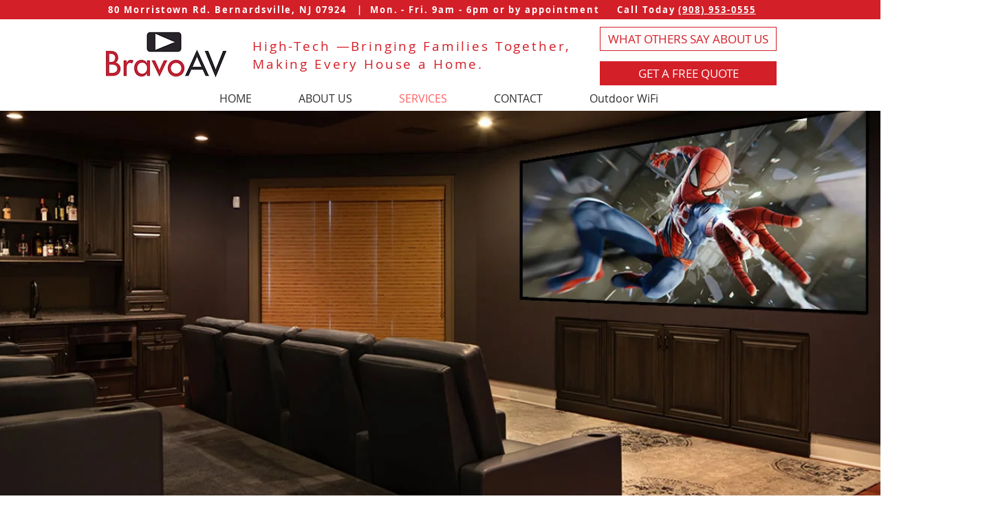

--- FILE ---
content_type: text/css; charset=utf-8
request_url: https://www.bravoav.com/_serverless/pro-gallery-css-v4-server/layoutCss?ver=2&id=comp-m7o4mp9p2&items=3657_564_460%7C3415_5616_3744%7C3404_564_460%7C3459_4755_3725%7C3563_564_460%7C3601_5268_3533%7C3270_5703_3802%7C3697_5182_3453%7C3420_5440_3594%7C3657_564_460%7C3415_5616_3744%7C3404_564_460%7C3459_4755_3725%7C3563_564_460%7C3601_5268_3533%7C3270_5703_3802%7C3697_5182_3453%7C3420_5440_3594%7C3657_564_460%7C3415_5616_3744&container=7603_1280_194_720&options=layoutParams_cropRatio:1.7777777777777777%7ClayoutParams_structure_galleryRatio_value:0%7ClayoutParams_repeatingGroupTypes:%7ClayoutParams_gallerySpacing:0%7CgroupTypes:1%7CnumberOfImagesPerRow:3%7CcollageAmount:0.8%7CtextsVerticalPadding:0%7CtextsHorizontalPadding:0%7CcalculateTextBoxHeightMode:MANUAL%7CtargetItemSize:48%7CcubeRatio:1.7777777777777777%7CexternalInfoHeight:0%7CexternalInfoWidth:0%7CisRTL:false%7CisVertical:false%7CminItemSize:120%7CgroupSize:1%7CchooseBestGroup:true%7CcubeImages:true%7CcubeType:fill%7CsmartCrop:false%7CcollageDensity:0.8%7CimageMargin:10%7ChasThumbnails:false%7CgalleryThumbnailsAlignment:bottom%7CgridStyle:1%7CtitlePlacement:SHOW_ON_HOVER%7CarrowsSize:23%7CslideshowInfoSize:200%7CimageInfoType:NO_BACKGROUND%7CtextBoxHeight:0%7CscrollDirection:1%7CgalleryLayout:4%7CgallerySizeType:smart%7CgallerySize:48%7CcropOnlyFill:true%7CnumberOfImagesPerCol:1%7CgroupsPerStrip:0%7Cscatter:0%7CenableInfiniteScroll:true%7CthumbnailSpacings:0%7CarrowsPosition:0%7CthumbnailSize:120%7CcalculateTextBoxWidthMode:PERCENT%7CtextBoxWidthPercent:50%7CuseMaxDimensions:false%7CrotatingGroupTypes:%7CfixedColumns:0%7CrotatingCropRatios:%7CgallerySizePx:0%7CplaceGroupsLtr:false
body_size: 29
content:
#pro-gallery-comp-m7o4mp9p2 .pro-gallery-parent-container{ width: 1280px !important; height: 194px !important; } #pro-gallery-comp-m7o4mp9p2 [data-hook="item-container"][data-idx="0"].gallery-item-container{opacity: 1 !important;display: block !important;transition: opacity .2s ease !important;top: 0px !important;left: 0px !important;right: auto !important;height: 194px !important;width: 345px !important;} #pro-gallery-comp-m7o4mp9p2 [data-hook="item-container"][data-idx="0"] .gallery-item-common-info-outer{height: 100% !important;} #pro-gallery-comp-m7o4mp9p2 [data-hook="item-container"][data-idx="0"] .gallery-item-common-info{height: 100% !important;width: 100% !important;} #pro-gallery-comp-m7o4mp9p2 [data-hook="item-container"][data-idx="0"] .gallery-item-wrapper{width: 345px !important;height: 194px !important;margin: 0 !important;} #pro-gallery-comp-m7o4mp9p2 [data-hook="item-container"][data-idx="0"] .gallery-item-content{width: 345px !important;height: 194px !important;margin: 0px 0px !important;opacity: 1 !important;} #pro-gallery-comp-m7o4mp9p2 [data-hook="item-container"][data-idx="0"] .gallery-item-hover{width: 345px !important;height: 194px !important;opacity: 1 !important;} #pro-gallery-comp-m7o4mp9p2 [data-hook="item-container"][data-idx="0"] .item-hover-flex-container{width: 345px !important;height: 194px !important;margin: 0px 0px !important;opacity: 1 !important;} #pro-gallery-comp-m7o4mp9p2 [data-hook="item-container"][data-idx="0"] .gallery-item-wrapper img{width: 100% !important;height: 100% !important;opacity: 1 !important;} #pro-gallery-comp-m7o4mp9p2 [data-hook="item-container"][data-idx="1"].gallery-item-container{opacity: 1 !important;display: block !important;transition: opacity .2s ease !important;top: 0px !important;left: 355px !important;right: auto !important;height: 194px !important;width: 345px !important;} #pro-gallery-comp-m7o4mp9p2 [data-hook="item-container"][data-idx="1"] .gallery-item-common-info-outer{height: 100% !important;} #pro-gallery-comp-m7o4mp9p2 [data-hook="item-container"][data-idx="1"] .gallery-item-common-info{height: 100% !important;width: 100% !important;} #pro-gallery-comp-m7o4mp9p2 [data-hook="item-container"][data-idx="1"] .gallery-item-wrapper{width: 345px !important;height: 194px !important;margin: 0 !important;} #pro-gallery-comp-m7o4mp9p2 [data-hook="item-container"][data-idx="1"] .gallery-item-content{width: 345px !important;height: 194px !important;margin: 0px 0px !important;opacity: 1 !important;} #pro-gallery-comp-m7o4mp9p2 [data-hook="item-container"][data-idx="1"] .gallery-item-hover{width: 345px !important;height: 194px !important;opacity: 1 !important;} #pro-gallery-comp-m7o4mp9p2 [data-hook="item-container"][data-idx="1"] .item-hover-flex-container{width: 345px !important;height: 194px !important;margin: 0px 0px !important;opacity: 1 !important;} #pro-gallery-comp-m7o4mp9p2 [data-hook="item-container"][data-idx="1"] .gallery-item-wrapper img{width: 100% !important;height: 100% !important;opacity: 1 !important;} #pro-gallery-comp-m7o4mp9p2 [data-hook="item-container"][data-idx="2"].gallery-item-container{opacity: 1 !important;display: block !important;transition: opacity .2s ease !important;top: 0px !important;left: 710px !important;right: auto !important;height: 194px !important;width: 345px !important;} #pro-gallery-comp-m7o4mp9p2 [data-hook="item-container"][data-idx="2"] .gallery-item-common-info-outer{height: 100% !important;} #pro-gallery-comp-m7o4mp9p2 [data-hook="item-container"][data-idx="2"] .gallery-item-common-info{height: 100% !important;width: 100% !important;} #pro-gallery-comp-m7o4mp9p2 [data-hook="item-container"][data-idx="2"] .gallery-item-wrapper{width: 345px !important;height: 194px !important;margin: 0 !important;} #pro-gallery-comp-m7o4mp9p2 [data-hook="item-container"][data-idx="2"] .gallery-item-content{width: 345px !important;height: 194px !important;margin: 0px 0px !important;opacity: 1 !important;} #pro-gallery-comp-m7o4mp9p2 [data-hook="item-container"][data-idx="2"] .gallery-item-hover{width: 345px !important;height: 194px !important;opacity: 1 !important;} #pro-gallery-comp-m7o4mp9p2 [data-hook="item-container"][data-idx="2"] .item-hover-flex-container{width: 345px !important;height: 194px !important;margin: 0px 0px !important;opacity: 1 !important;} #pro-gallery-comp-m7o4mp9p2 [data-hook="item-container"][data-idx="2"] .gallery-item-wrapper img{width: 100% !important;height: 100% !important;opacity: 1 !important;} #pro-gallery-comp-m7o4mp9p2 [data-hook="item-container"][data-idx="3"]{display: none !important;} #pro-gallery-comp-m7o4mp9p2 [data-hook="item-container"][data-idx="4"]{display: none !important;} #pro-gallery-comp-m7o4mp9p2 [data-hook="item-container"][data-idx="5"]{display: none !important;} #pro-gallery-comp-m7o4mp9p2 [data-hook="item-container"][data-idx="6"]{display: none !important;} #pro-gallery-comp-m7o4mp9p2 [data-hook="item-container"][data-idx="7"]{display: none !important;} #pro-gallery-comp-m7o4mp9p2 [data-hook="item-container"][data-idx="8"]{display: none !important;} #pro-gallery-comp-m7o4mp9p2 [data-hook="item-container"][data-idx="9"]{display: none !important;} #pro-gallery-comp-m7o4mp9p2 [data-hook="item-container"][data-idx="10"]{display: none !important;} #pro-gallery-comp-m7o4mp9p2 [data-hook="item-container"][data-idx="11"]{display: none !important;} #pro-gallery-comp-m7o4mp9p2 [data-hook="item-container"][data-idx="12"]{display: none !important;} #pro-gallery-comp-m7o4mp9p2 [data-hook="item-container"][data-idx="13"]{display: none !important;} #pro-gallery-comp-m7o4mp9p2 [data-hook="item-container"][data-idx="14"]{display: none !important;} #pro-gallery-comp-m7o4mp9p2 [data-hook="item-container"][data-idx="15"]{display: none !important;} #pro-gallery-comp-m7o4mp9p2 [data-hook="item-container"][data-idx="16"]{display: none !important;} #pro-gallery-comp-m7o4mp9p2 [data-hook="item-container"][data-idx="17"]{display: none !important;} #pro-gallery-comp-m7o4mp9p2 [data-hook="item-container"][data-idx="18"]{display: none !important;} #pro-gallery-comp-m7o4mp9p2 [data-hook="item-container"][data-idx="19"]{display: none !important;} #pro-gallery-comp-m7o4mp9p2 .pro-gallery-prerender{height:194px !important;}#pro-gallery-comp-m7o4mp9p2 {height:194px !important; width:1280px !important;}#pro-gallery-comp-m7o4mp9p2 .pro-gallery-margin-container {height:194px !important;}#pro-gallery-comp-m7o4mp9p2 .one-row:not(.thumbnails-gallery) {height:199px !important; width:1290px !important;}#pro-gallery-comp-m7o4mp9p2 .one-row:not(.thumbnails-gallery) .gallery-horizontal-scroll {height:199px !important;}#pro-gallery-comp-m7o4mp9p2 .pro-gallery-parent-container:not(.gallery-slideshow) [data-hook=group-view] .item-link-wrapper::before {height:199px !important; width:1290px !important;}#pro-gallery-comp-m7o4mp9p2 .pro-gallery-parent-container {height:194px !important; width:1280px !important;}